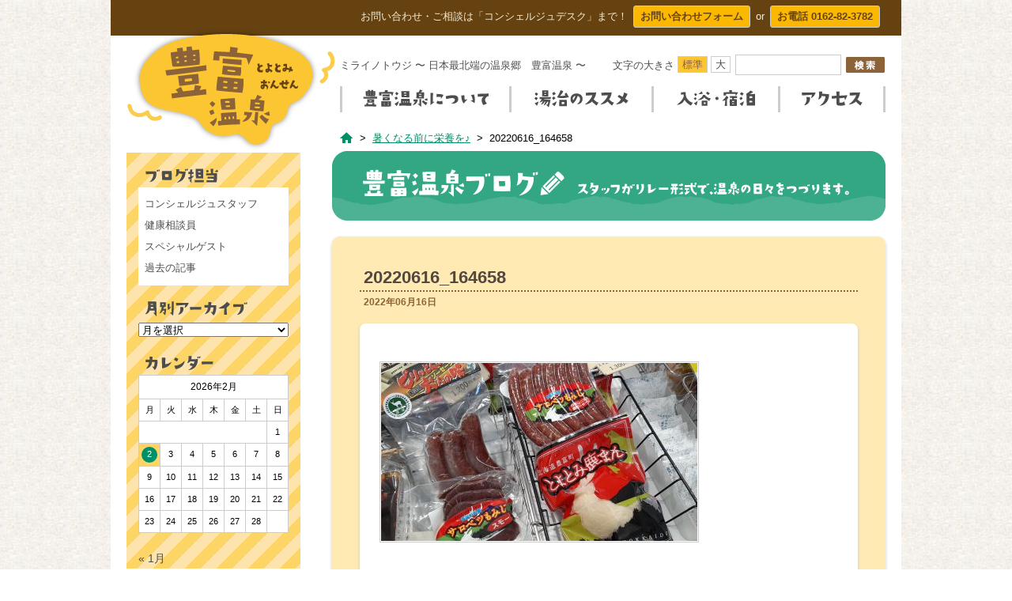

--- FILE ---
content_type: text/html; charset=UTF-8
request_url: https://toyotomi-onsen.com/34621/20220616_164658
body_size: 12843
content:
<!DOCTYPE html>
<!--[if IE 7]>
<html class="ie ie7" lang="ja">
<![endif]-->
<!--[if IE 8]>
<html class="ie ie8" lang="ja">
<![endif]-->
<!--[if !(IE 7) | !(IE 8)  ]><!-->
<html lang="ja">
<!--<![endif]-->
<head>
<meta charset="UTF-8">
<meta name="viewport" content="width=device-width">
<title>20220616_164658 | 豊富温泉 ミライノトウジ</title>
<meta property="og:type" content="website">
<meta property="og:site_name" content="豊富温泉 ミライノトウジ">
<meta name="description" content="">
<meta property="og:description" content="">
<meta property="og:title" content="20220616_164658 | 豊富温泉 ミライノトウジ">
<meta property="og:image" content="https://toyotomi-onsen.com/wp/wp-content/uploads/2022/06/20220616_164658.jpg">
<meta property="og:url" content="https://toyotomi-onsen.com/34621/20220616_164658">
<meta name="keywords" content="豊富温泉,ミライノトウジ,湯治,アトピー,乾癬,温泉街,効能,
  20220616_164658豊富温泉 ミライノトウジ,">
<link rel="stylesheet" href="https://toyotomi-onsen.com/wp/wp-content/themes/Mirainotoji/css/normalize.min.css">
<link rel="stylesheet" href="https://toyotomi-onsen.com/wp/wp-content/themes/Mirainotoji/css/gnav.min.css">
<link rel="stylesheet" href="https://toyotomi-onsen.com/wp/wp-content/themes/Mirainotoji/css/jquery.ticker-style.css">
<link rel="stylesheet" href="https://toyotomi-onsen.com/wp/wp-content/themes/Mirainotoji/css/jquery.fancybox.css?v=2.1.5">
<link rel="shortcut icon" href="https://toyotomi-onsen.com/wp/wp-content/themes/Mirainotoji/img/icon/favicon.ico">
<link rel="apple-touch-icon" href="https://toyotomi-onsen.com/wp/wp-content/themes/Mirainotoji/img/icon/icon.png">
<link rel="pingback" href="https://toyotomi-onsen.com/wp/xmlrpc.php">
<link rel="canonical" href="https://toyotomi-onsen.com/34621/20220616_164658">
<meta name='robots' content='max-image-preview:large' />
	<style>img:is([sizes="auto" i], [sizes^="auto," i]) { contain-intrinsic-size: 3000px 1500px }</style>
	<link rel='dns-prefetch' href='//ajax.googleapis.com' />
<link rel='dns-prefetch' href='//fonts.googleapis.com' />
<link rel="alternate" type="application/rss+xml" title="豊富温泉 ミライノトウジ &raquo; 20220616_164658 のコメントのフィード" href="https://toyotomi-onsen.com/34621/20220616_164658/feed" />
<script type="text/javascript">
/* <![CDATA[ */
window._wpemojiSettings = {"baseUrl":"https:\/\/s.w.org\/images\/core\/emoji\/16.0.1\/72x72\/","ext":".png","svgUrl":"https:\/\/s.w.org\/images\/core\/emoji\/16.0.1\/svg\/","svgExt":".svg","source":{"concatemoji":"https:\/\/toyotomi-onsen.com\/wp\/wp-includes\/js\/wp-emoji-release.min.js?ver=6.8.3"}};
/*! This file is auto-generated */
!function(s,n){var o,i,e;function c(e){try{var t={supportTests:e,timestamp:(new Date).valueOf()};sessionStorage.setItem(o,JSON.stringify(t))}catch(e){}}function p(e,t,n){e.clearRect(0,0,e.canvas.width,e.canvas.height),e.fillText(t,0,0);var t=new Uint32Array(e.getImageData(0,0,e.canvas.width,e.canvas.height).data),a=(e.clearRect(0,0,e.canvas.width,e.canvas.height),e.fillText(n,0,0),new Uint32Array(e.getImageData(0,0,e.canvas.width,e.canvas.height).data));return t.every(function(e,t){return e===a[t]})}function u(e,t){e.clearRect(0,0,e.canvas.width,e.canvas.height),e.fillText(t,0,0);for(var n=e.getImageData(16,16,1,1),a=0;a<n.data.length;a++)if(0!==n.data[a])return!1;return!0}function f(e,t,n,a){switch(t){case"flag":return n(e,"\ud83c\udff3\ufe0f\u200d\u26a7\ufe0f","\ud83c\udff3\ufe0f\u200b\u26a7\ufe0f")?!1:!n(e,"\ud83c\udde8\ud83c\uddf6","\ud83c\udde8\u200b\ud83c\uddf6")&&!n(e,"\ud83c\udff4\udb40\udc67\udb40\udc62\udb40\udc65\udb40\udc6e\udb40\udc67\udb40\udc7f","\ud83c\udff4\u200b\udb40\udc67\u200b\udb40\udc62\u200b\udb40\udc65\u200b\udb40\udc6e\u200b\udb40\udc67\u200b\udb40\udc7f");case"emoji":return!a(e,"\ud83e\udedf")}return!1}function g(e,t,n,a){var r="undefined"!=typeof WorkerGlobalScope&&self instanceof WorkerGlobalScope?new OffscreenCanvas(300,150):s.createElement("canvas"),o=r.getContext("2d",{willReadFrequently:!0}),i=(o.textBaseline="top",o.font="600 32px Arial",{});return e.forEach(function(e){i[e]=t(o,e,n,a)}),i}function t(e){var t=s.createElement("script");t.src=e,t.defer=!0,s.head.appendChild(t)}"undefined"!=typeof Promise&&(o="wpEmojiSettingsSupports",i=["flag","emoji"],n.supports={everything:!0,everythingExceptFlag:!0},e=new Promise(function(e){s.addEventListener("DOMContentLoaded",e,{once:!0})}),new Promise(function(t){var n=function(){try{var e=JSON.parse(sessionStorage.getItem(o));if("object"==typeof e&&"number"==typeof e.timestamp&&(new Date).valueOf()<e.timestamp+604800&&"object"==typeof e.supportTests)return e.supportTests}catch(e){}return null}();if(!n){if("undefined"!=typeof Worker&&"undefined"!=typeof OffscreenCanvas&&"undefined"!=typeof URL&&URL.createObjectURL&&"undefined"!=typeof Blob)try{var e="postMessage("+g.toString()+"("+[JSON.stringify(i),f.toString(),p.toString(),u.toString()].join(",")+"));",a=new Blob([e],{type:"text/javascript"}),r=new Worker(URL.createObjectURL(a),{name:"wpTestEmojiSupports"});return void(r.onmessage=function(e){c(n=e.data),r.terminate(),t(n)})}catch(e){}c(n=g(i,f,p,u))}t(n)}).then(function(e){for(var t in e)n.supports[t]=e[t],n.supports.everything=n.supports.everything&&n.supports[t],"flag"!==t&&(n.supports.everythingExceptFlag=n.supports.everythingExceptFlag&&n.supports[t]);n.supports.everythingExceptFlag=n.supports.everythingExceptFlag&&!n.supports.flag,n.DOMReady=!1,n.readyCallback=function(){n.DOMReady=!0}}).then(function(){return e}).then(function(){var e;n.supports.everything||(n.readyCallback(),(e=n.source||{}).concatemoji?t(e.concatemoji):e.wpemoji&&e.twemoji&&(t(e.twemoji),t(e.wpemoji)))}))}((window,document),window._wpemojiSettings);
/* ]]> */
</script>
<style id='wp-emoji-styles-inline-css' type='text/css'>

	img.wp-smiley, img.emoji {
		display: inline !important;
		border: none !important;
		box-shadow: none !important;
		height: 1em !important;
		width: 1em !important;
		margin: 0 0.07em !important;
		vertical-align: -0.1em !important;
		background: none !important;
		padding: 0 !important;
	}
</style>
<link rel='stylesheet' id='wp-block-library-css' href='https://toyotomi-onsen.com/wp/wp-includes/css/dist/block-library/style.min.css?ver=6.8.3' type='text/css' media='all' />
<style id='classic-theme-styles-inline-css' type='text/css'>
/*! This file is auto-generated */
.wp-block-button__link{color:#fff;background-color:#32373c;border-radius:9999px;box-shadow:none;text-decoration:none;padding:calc(.667em + 2px) calc(1.333em + 2px);font-size:1.125em}.wp-block-file__button{background:#32373c;color:#fff;text-decoration:none}
</style>
<style id='global-styles-inline-css' type='text/css'>
:root{--wp--preset--aspect-ratio--square: 1;--wp--preset--aspect-ratio--4-3: 4/3;--wp--preset--aspect-ratio--3-4: 3/4;--wp--preset--aspect-ratio--3-2: 3/2;--wp--preset--aspect-ratio--2-3: 2/3;--wp--preset--aspect-ratio--16-9: 16/9;--wp--preset--aspect-ratio--9-16: 9/16;--wp--preset--color--black: #000000;--wp--preset--color--cyan-bluish-gray: #abb8c3;--wp--preset--color--white: #ffffff;--wp--preset--color--pale-pink: #f78da7;--wp--preset--color--vivid-red: #cf2e2e;--wp--preset--color--luminous-vivid-orange: #ff6900;--wp--preset--color--luminous-vivid-amber: #fcb900;--wp--preset--color--light-green-cyan: #7bdcb5;--wp--preset--color--vivid-green-cyan: #00d084;--wp--preset--color--pale-cyan-blue: #8ed1fc;--wp--preset--color--vivid-cyan-blue: #0693e3;--wp--preset--color--vivid-purple: #9b51e0;--wp--preset--gradient--vivid-cyan-blue-to-vivid-purple: linear-gradient(135deg,rgba(6,147,227,1) 0%,rgb(155,81,224) 100%);--wp--preset--gradient--light-green-cyan-to-vivid-green-cyan: linear-gradient(135deg,rgb(122,220,180) 0%,rgb(0,208,130) 100%);--wp--preset--gradient--luminous-vivid-amber-to-luminous-vivid-orange: linear-gradient(135deg,rgba(252,185,0,1) 0%,rgba(255,105,0,1) 100%);--wp--preset--gradient--luminous-vivid-orange-to-vivid-red: linear-gradient(135deg,rgba(255,105,0,1) 0%,rgb(207,46,46) 100%);--wp--preset--gradient--very-light-gray-to-cyan-bluish-gray: linear-gradient(135deg,rgb(238,238,238) 0%,rgb(169,184,195) 100%);--wp--preset--gradient--cool-to-warm-spectrum: linear-gradient(135deg,rgb(74,234,220) 0%,rgb(151,120,209) 20%,rgb(207,42,186) 40%,rgb(238,44,130) 60%,rgb(251,105,98) 80%,rgb(254,248,76) 100%);--wp--preset--gradient--blush-light-purple: linear-gradient(135deg,rgb(255,206,236) 0%,rgb(152,150,240) 100%);--wp--preset--gradient--blush-bordeaux: linear-gradient(135deg,rgb(254,205,165) 0%,rgb(254,45,45) 50%,rgb(107,0,62) 100%);--wp--preset--gradient--luminous-dusk: linear-gradient(135deg,rgb(255,203,112) 0%,rgb(199,81,192) 50%,rgb(65,88,208) 100%);--wp--preset--gradient--pale-ocean: linear-gradient(135deg,rgb(255,245,203) 0%,rgb(182,227,212) 50%,rgb(51,167,181) 100%);--wp--preset--gradient--electric-grass: linear-gradient(135deg,rgb(202,248,128) 0%,rgb(113,206,126) 100%);--wp--preset--gradient--midnight: linear-gradient(135deg,rgb(2,3,129) 0%,rgb(40,116,252) 100%);--wp--preset--font-size--small: 13px;--wp--preset--font-size--medium: 20px;--wp--preset--font-size--large: 36px;--wp--preset--font-size--x-large: 42px;--wp--preset--spacing--20: 0.44rem;--wp--preset--spacing--30: 0.67rem;--wp--preset--spacing--40: 1rem;--wp--preset--spacing--50: 1.5rem;--wp--preset--spacing--60: 2.25rem;--wp--preset--spacing--70: 3.38rem;--wp--preset--spacing--80: 5.06rem;--wp--preset--shadow--natural: 6px 6px 9px rgba(0, 0, 0, 0.2);--wp--preset--shadow--deep: 12px 12px 50px rgba(0, 0, 0, 0.4);--wp--preset--shadow--sharp: 6px 6px 0px rgba(0, 0, 0, 0.2);--wp--preset--shadow--outlined: 6px 6px 0px -3px rgba(255, 255, 255, 1), 6px 6px rgba(0, 0, 0, 1);--wp--preset--shadow--crisp: 6px 6px 0px rgba(0, 0, 0, 1);}:where(.is-layout-flex){gap: 0.5em;}:where(.is-layout-grid){gap: 0.5em;}body .is-layout-flex{display: flex;}.is-layout-flex{flex-wrap: wrap;align-items: center;}.is-layout-flex > :is(*, div){margin: 0;}body .is-layout-grid{display: grid;}.is-layout-grid > :is(*, div){margin: 0;}:where(.wp-block-columns.is-layout-flex){gap: 2em;}:where(.wp-block-columns.is-layout-grid){gap: 2em;}:where(.wp-block-post-template.is-layout-flex){gap: 1.25em;}:where(.wp-block-post-template.is-layout-grid){gap: 1.25em;}.has-black-color{color: var(--wp--preset--color--black) !important;}.has-cyan-bluish-gray-color{color: var(--wp--preset--color--cyan-bluish-gray) !important;}.has-white-color{color: var(--wp--preset--color--white) !important;}.has-pale-pink-color{color: var(--wp--preset--color--pale-pink) !important;}.has-vivid-red-color{color: var(--wp--preset--color--vivid-red) !important;}.has-luminous-vivid-orange-color{color: var(--wp--preset--color--luminous-vivid-orange) !important;}.has-luminous-vivid-amber-color{color: var(--wp--preset--color--luminous-vivid-amber) !important;}.has-light-green-cyan-color{color: var(--wp--preset--color--light-green-cyan) !important;}.has-vivid-green-cyan-color{color: var(--wp--preset--color--vivid-green-cyan) !important;}.has-pale-cyan-blue-color{color: var(--wp--preset--color--pale-cyan-blue) !important;}.has-vivid-cyan-blue-color{color: var(--wp--preset--color--vivid-cyan-blue) !important;}.has-vivid-purple-color{color: var(--wp--preset--color--vivid-purple) !important;}.has-black-background-color{background-color: var(--wp--preset--color--black) !important;}.has-cyan-bluish-gray-background-color{background-color: var(--wp--preset--color--cyan-bluish-gray) !important;}.has-white-background-color{background-color: var(--wp--preset--color--white) !important;}.has-pale-pink-background-color{background-color: var(--wp--preset--color--pale-pink) !important;}.has-vivid-red-background-color{background-color: var(--wp--preset--color--vivid-red) !important;}.has-luminous-vivid-orange-background-color{background-color: var(--wp--preset--color--luminous-vivid-orange) !important;}.has-luminous-vivid-amber-background-color{background-color: var(--wp--preset--color--luminous-vivid-amber) !important;}.has-light-green-cyan-background-color{background-color: var(--wp--preset--color--light-green-cyan) !important;}.has-vivid-green-cyan-background-color{background-color: var(--wp--preset--color--vivid-green-cyan) !important;}.has-pale-cyan-blue-background-color{background-color: var(--wp--preset--color--pale-cyan-blue) !important;}.has-vivid-cyan-blue-background-color{background-color: var(--wp--preset--color--vivid-cyan-blue) !important;}.has-vivid-purple-background-color{background-color: var(--wp--preset--color--vivid-purple) !important;}.has-black-border-color{border-color: var(--wp--preset--color--black) !important;}.has-cyan-bluish-gray-border-color{border-color: var(--wp--preset--color--cyan-bluish-gray) !important;}.has-white-border-color{border-color: var(--wp--preset--color--white) !important;}.has-pale-pink-border-color{border-color: var(--wp--preset--color--pale-pink) !important;}.has-vivid-red-border-color{border-color: var(--wp--preset--color--vivid-red) !important;}.has-luminous-vivid-orange-border-color{border-color: var(--wp--preset--color--luminous-vivid-orange) !important;}.has-luminous-vivid-amber-border-color{border-color: var(--wp--preset--color--luminous-vivid-amber) !important;}.has-light-green-cyan-border-color{border-color: var(--wp--preset--color--light-green-cyan) !important;}.has-vivid-green-cyan-border-color{border-color: var(--wp--preset--color--vivid-green-cyan) !important;}.has-pale-cyan-blue-border-color{border-color: var(--wp--preset--color--pale-cyan-blue) !important;}.has-vivid-cyan-blue-border-color{border-color: var(--wp--preset--color--vivid-cyan-blue) !important;}.has-vivid-purple-border-color{border-color: var(--wp--preset--color--vivid-purple) !important;}.has-vivid-cyan-blue-to-vivid-purple-gradient-background{background: var(--wp--preset--gradient--vivid-cyan-blue-to-vivid-purple) !important;}.has-light-green-cyan-to-vivid-green-cyan-gradient-background{background: var(--wp--preset--gradient--light-green-cyan-to-vivid-green-cyan) !important;}.has-luminous-vivid-amber-to-luminous-vivid-orange-gradient-background{background: var(--wp--preset--gradient--luminous-vivid-amber-to-luminous-vivid-orange) !important;}.has-luminous-vivid-orange-to-vivid-red-gradient-background{background: var(--wp--preset--gradient--luminous-vivid-orange-to-vivid-red) !important;}.has-very-light-gray-to-cyan-bluish-gray-gradient-background{background: var(--wp--preset--gradient--very-light-gray-to-cyan-bluish-gray) !important;}.has-cool-to-warm-spectrum-gradient-background{background: var(--wp--preset--gradient--cool-to-warm-spectrum) !important;}.has-blush-light-purple-gradient-background{background: var(--wp--preset--gradient--blush-light-purple) !important;}.has-blush-bordeaux-gradient-background{background: var(--wp--preset--gradient--blush-bordeaux) !important;}.has-luminous-dusk-gradient-background{background: var(--wp--preset--gradient--luminous-dusk) !important;}.has-pale-ocean-gradient-background{background: var(--wp--preset--gradient--pale-ocean) !important;}.has-electric-grass-gradient-background{background: var(--wp--preset--gradient--electric-grass) !important;}.has-midnight-gradient-background{background: var(--wp--preset--gradient--midnight) !important;}.has-small-font-size{font-size: var(--wp--preset--font-size--small) !important;}.has-medium-font-size{font-size: var(--wp--preset--font-size--medium) !important;}.has-large-font-size{font-size: var(--wp--preset--font-size--large) !important;}.has-x-large-font-size{font-size: var(--wp--preset--font-size--x-large) !important;}
:where(.wp-block-post-template.is-layout-flex){gap: 1.25em;}:where(.wp-block-post-template.is-layout-grid){gap: 1.25em;}
:where(.wp-block-columns.is-layout-flex){gap: 2em;}:where(.wp-block-columns.is-layout-grid){gap: 2em;}
:root :where(.wp-block-pullquote){font-size: 1.5em;line-height: 1.6;}
</style>
<link rel='stylesheet' id='contact-form-7-css' href='https://toyotomi-onsen.com/wp/wp-content/plugins/contact-form-7/includes/css/styles.css?ver=5.1.9' type='text/css' media='all' />
<link rel='stylesheet' id='ppress-frontend-css' href='https://toyotomi-onsen.com/wp/wp-content/plugins/wp-user-avatar/assets/css/frontend.min.css?ver=4.15.3' type='text/css' media='all' />
<link rel='stylesheet' id='ppress-flatpickr-css' href='https://toyotomi-onsen.com/wp/wp-content/plugins/wp-user-avatar/assets/flatpickr/flatpickr.min.css?ver=4.15.3' type='text/css' media='all' />
<link rel='stylesheet' id='ppress-select2-css' href='https://toyotomi-onsen.com/wp/wp-content/plugins/wp-user-avatar/assets/select2/select2.min.css?ver=6.8.3' type='text/css' media='all' />
<link rel='stylesheet' id='Mirainotoji-fonts-css' href='https://fonts.googleapis.com/css?family=Open+Sans:400italic,700italic,400,700&#038;subset=latin,latin-ext' type='text/css' media='all' />
<link rel='stylesheet' id='Mirainotoji-style-css' href='https://toyotomi-onsen.com/wp/wp-content/themes/Mirainotoji/style.css?1685695555&#038;ver=6.8.3' type='text/css' media='all' />
<!--[if lt IE 9]>
<link rel='stylesheet' id='Mirainotoji-ie-css' href='https://toyotomi-onsen.com/wp/wp-content/themes/Mirainotoji/css/ie.css?ver=20121010' type='text/css' media='all' />
<![endif]-->
<script type="text/javascript" src="//ajax.googleapis.com/ajax/libs/jquery/1.8.2/jquery.min.js?ver=1.8.2" id="jquery-js"></script>
<script type="text/javascript" src="https://toyotomi-onsen.com/wp/wp-content/plugins/wp-user-avatar/assets/flatpickr/flatpickr.min.js?ver=4.15.3" id="ppress-flatpickr-js"></script>
<script type="text/javascript" src="https://toyotomi-onsen.com/wp/wp-content/plugins/wp-user-avatar/assets/select2/select2.min.js?ver=4.15.3" id="ppress-select2-js"></script>
<script type="text/javascript" src="https://toyotomi-onsen.com/wp/wp-content/themes/Mirainotoji/js/jquery.rwdImageMaps.min.js?ver=2018-02-16" id="jqueryjwd-js"></script>
<link rel="https://api.w.org/" href="https://toyotomi-onsen.com/wp-json/" /><link rel="alternate" title="JSON" type="application/json" href="https://toyotomi-onsen.com/wp-json/wp/v2/media/34651" /><link rel="EditURI" type="application/rsd+xml" title="RSD" href="https://toyotomi-onsen.com/wp/xmlrpc.php?rsd" />
<link rel='shortlink' href='https://toyotomi-onsen.com/?p=34651' />
<link rel="alternate" title="oEmbed (JSON)" type="application/json+oembed" href="https://toyotomi-onsen.com/wp-json/oembed/1.0/embed?url=https%3A%2F%2Ftoyotomi-onsen.com%2F34621%2F20220616_164658" />
<link rel="alternate" title="oEmbed (XML)" type="text/xml+oembed" href="https://toyotomi-onsen.com/wp-json/oembed/1.0/embed?url=https%3A%2F%2Ftoyotomi-onsen.com%2F34621%2F20220616_164658&#038;format=xml" />
<!--[if lt IE 9]>
<script src="https://toyotomi-onsen.com/wp/wp-content/themes/Mirainotoji/js/html5shiv.min.js"></script>
<script src="https://toyotomi-onsen.com/wp/wp-content/themes/Mirainotoji/js/css3-mediaqueries.js"></script>
<![endif]-->
</head>

<body class="attachment wp-singular attachment-template-default single single-attachment postid-34651 attachmentid-34651 attachment-jpeg wp-theme-Mirainotoji">
<script>
  (function(i,s,o,g,r,a,m){i['GoogleAnalyticsObject']=r;i[r]=i[r]||function(){
  (i[r].q=i[r].q||[]).push(arguments)},i[r].l=1*new Date();a=s.createElement(o),
  m=s.getElementsByTagName(o)[0];a.async=1;a.src=g;m.parentNode.insertBefore(a,m)
  })(window,document,'script','//www.google-analytics.com/analytics.js','ga');

  ga('create', 'UA-53575562-1', 'auto');
  ga('require', 'linkid', 'linkid.js');
  ga('require', 'displayfeatures');
  ga('send', 'pageview');

</script><div id="fb-root"></div>
<script>(function(d, s, id) {
  var js, fjs = d.getElementsByTagName(s)[0];
  if (d.getElementById(id)) return;
  js = d.createElement(s); js.id = id;
  js.async = true;
  js.src = "//connect.facebook.net/ja_JP/sdk.js#xfbml=1&appId=322322331264938&version=v2.0";
  fjs.parentNode.insertBefore(js, fjs);
}(document, 'script', 'facebook-jssdk'));</script>
<svg class="defs">
  <symbol id="sv-camera" viewBox="0 0 28 28" >
    <g>
      <g>
        <path d="M21,20c0,1.657-1.343,3-3,3H3c-1.657,0-3-1.343-3-3V9c0-1.657,1.343-3,3-3h15c1.657,0,3,1.343,3,3
            V20z"/>
      </g>
      <g>
        <path d="M28,20.22c0,1.59-1.01,2.07-2.244,1.068l-5.723-4.65c-1.234-1.003-1.234-2.643,0-3.646l5.723-4.65
            C26.99,7.339,28,7.819,28,9.409V20.22z"/>
      </g>
    </g>
  </symbol>
</svg>
<div id="wrapper">

  <div id="header_wrap" class="wrap">
    <header id="header">
		<div id="info-bar">
				<p>お問い合わせ・ご相談は「コンシェルジュデスク」まで！</p><a href="/contact" title="お問い合わせページ" class="info-button">お問い合わせフォーム</a><p>or</p><a href="tel:0162-82-3782" class="info-button">お電話 0162-82-3782</a>
		</div>
        <div id="header_inner_left">
        <div id="header_logo">
        <a href="/">
        <img src="https://toyotomi-onsen.com/wp/wp-content/themes/Mirainotoji/img/logo_header.png" width="266" height="135" alt="豊富温泉　とよとみおんせん" id="logo_pc_on">
        <img src="https://toyotomi-onsen.com/wp/wp-content/themes/Mirainotoji/img/logo_header_mb.png" width="250" height="70" alt="ミライノトウジ　北海道最北端の温泉郷　豊富温泉" id="logo_mobile_on">
        </a>
        </div>
      </div>
      <div id="header_inner_right">
		        <p>ミライノトウジ 〜 日本最北端の温泉郷　豊富温泉 〜</p>
                <div id="hnav">
          <div id="search">
          <form name="searchform" method="get" action="/" id="searchForm">
          <input type="text" name="s" value="" id="keywords">
          <input type="submit" name="searchBtn1" id="searchBtn">
          </form>
          </div>
          <div id="textresizer_wrap">
          <p>文字の大きさ</p>
          <ul class="textresizer">
          <li><a href="#">標準</a></li>
          <li><a href="#">大</a></li>
          </ul>
          </div>
        </div>
      </div>
      <div id="gnav_wrap" class="clr">
        <nav id="gnav" class="clr">
        <a href="#" id="pull">　</a>
        <ul>
        <li><a href="https://toyotomi-onsen.com/history">豊富温泉について</a>
		<ul class="sub-menu">
			<li><a href="https://toyotomi-onsen.com/history">豊富温泉の歴史</a></li><li><a href="https://toyotomi-onsen.com/quality">泉質・効能</a></li><li><a href="https://toyotomi-onsen.com/comment">医師の推薦コメント</a></li><li><a href="https://toyotomi-onsen.com/ebekoro">エベコロポックルズ</a></li>		</ul>
		</li>
<li><a href="https://toyotomi-onsen.com/recommend">湯治のススメ</a>
		<ul class="sub-menu">
			<li><a href="https://toyotomi-onsen.com/recommend">湯治のススメ</a></li><li><a href="https://toyotomi-onsen.com/flow">湯治のながれ</a></li><li><a href="https://toyotomi-onsen.com/method">湯治入浴のしかた</a></li><li><a href="https://toyotomi-onsen.com/voice">湯治体験談</a></li><li><a href="https://toyotomi-onsen.com/faq">湯治に関するＱ＆Ａ</a></li><li><a href="https://toyotomi-onsen.com/consult">湯治のご相談</a></li>		</ul>
		</li>
<li><a href="https://toyotomi-onsen.com/hotspring">入浴・宿泊</a>
		<ul class="sub-menu">
			<li><a href="https://toyotomi-onsen.com/hotspring">入浴施設</a></li><li><a href="https://toyotomi-onsen.com/hotel">宿泊施設</a></li><li><a href="https://toyotomi-onsen.com/restaurant">飲食店・カフェ</a></li><li><a href="https://toyotomi-onsen.com/facilities">交流施設</a></li>		</ul>
		</li>
<li><a href="https://toyotomi-onsen.com/access">アクセス</a>
		<ul class="sub-menu">
			<li><a href="https://toyotomi-onsen.com/access">豊富へのアクセス</a></li><li><a href="https://toyotomi-onsen.com/rental">レンタカー</a></li><li><a href="https://toyotomi-onsen.com/map">周辺地図</a></li>		</ul>
		</li>
        </ul>
        </nav>
      </div>
    </header>
  </div>

<div id="main" class="wrap">

<div id="content">

<div id="breadcrumbNav">
	<div id="breadcrumb"><ul><li><a href="https://toyotomi-onsen.com">ホーム</a></li><li><a href="https://toyotomi-onsen.com/34621">暑くなる前に栄養を♪</a></li><li>20220616_164658</li></ul></div></div>
<div id="single-blog" class="row">
<div id="blog_title"><img src="https://toyotomi-onsen.com/wp/wp-content/themes/Mirainotoji/img/ttl_blog.png" width="700" height="88" alt="豊富温泉ブログ　スタッフがリレー形式で、温泉の日々をつづります。"></div>


<article id="blog_post">
  <div id="blog_post_inner">
    <h1>20220616_164658</h1>
    <div id="blog_post_metaBox">
      <time datetime="2022-06-16">2022年06月16日</time>
      <p class="label_other"></p>
    </div>
    <div id="blog_post_conts">
	  <p class="attachment"><a href='https://toyotomi-onsen.com/wp/wp-content/uploads/2022/06/20220616_164658.jpg'><img fetchpriority="high" decoding="async" width="400" height="225" src="[data-uri]" data-src="https://toyotomi-onsen.com/wp/wp-content/uploads/2022/06/20220616_164658-400x225.jpg" class="attachment-medium size-medium" alt="" srcset="https://toyotomi-onsen.com/wp/wp-content/uploads/2022/06/20220616_164658-400x225.jpg 400w, https://toyotomi-onsen.com/wp/wp-content/uploads/2022/06/20220616_164658-800x450.jpg 800w, https://toyotomi-onsen.com/wp/wp-content/uploads/2022/06/20220616_164658-768x432.jpg 768w, https://toyotomi-onsen.com/wp/wp-content/uploads/2022/06/20220616_164658-1536x864.jpg 1536w, https://toyotomi-onsen.com/wp/wp-content/uploads/2022/06/20220616_164658.jpg 1600w" sizes="(max-width: 400px) 100vw, 400px" /><noscript><img fetchpriority="high" decoding="async" width="400" height="225" src="https://toyotomi-onsen.com/wp/wp-content/uploads/2022/06/20220616_164658-400x225.jpg" class="attachment-medium size-medium" alt="" srcset="https://toyotomi-onsen.com/wp/wp-content/uploads/2022/06/20220616_164658-400x225.jpg 400w, https://toyotomi-onsen.com/wp/wp-content/uploads/2022/06/20220616_164658-800x450.jpg 800w, https://toyotomi-onsen.com/wp/wp-content/uploads/2022/06/20220616_164658-768x432.jpg 768w, https://toyotomi-onsen.com/wp/wp-content/uploads/2022/06/20220616_164658-1536x864.jpg 1536w, https://toyotomi-onsen.com/wp/wp-content/uploads/2022/06/20220616_164658.jpg 1600w" sizes="(max-width: 400px) 100vw, 400px" /></noscript></a></p>
      
      <div id="tags_wrapper">
            </div>
      
      <div id="author_info">
        <div id="author_info_left">
          <img src="https://toyotomi-onsen.com/wp/wp-content/themes/Mirainotoji/img/txt_author.png" width="15" height="62" alt="書いた人">
          <div id="blog_author" class="author_prof other">
            <img data-del="avatar" src='https://toyotomi-onsen.com/wp/wp-content/uploads/2020/10/pokke-150x150.jpg' class='avatar pp-user-avatar avatar-96 photo ' height='96' width='96'/>	          湯の杜ぽっけスタッフ          </div> 
        </div>
        <div id="author_info_right">
        <p>湯の杜ぽっけの活動を中心に日々の記録をぽっけスタッフで綴っていきます！</p>
        </div>
      </div>
      
      <div id="social_wrapper" class="clr">    
      <div class="social_box">
        <a href="https://twitter.com/share" class="twitter-share-button" data-via="viva_toyocon" data-url="https://toyotomi-onsen.com/34621/20220616_164658" data-text="20220616_164658" data-lang="ja" data-hashtags="豊富温泉">ツイート</a>
		<script>!function(d,s,id){var js,fjs=d.getElementsByTagName(s)[0],p=/^http:/.test(d.location)?'http':'https';if(!d.getElementById(id)){js=d.createElement(s);js.id=id;js.src=p+'://platform.twitter.com/widgets.js';fjs.parentNode.insertBefore(js,fjs);}}(document, 'script', 'twitter-wjs');</script>
      </div>      
      <div class="social_box">
        <div class="fb-like" data-href="https://toyotomi-onsen.com/34621/20220616_164658" data-width="100" data-layout="button_count" data-action="like" data-show-faces="false" data-share="false"></div>
      </div>
      <div class="social_box">
        <div class="g-plusone" data-size="medium" data-annotation="none"></div>
      </div>
      <div class="social_box">
      <script type="text/javascript" src="//media.line.me/js/line-button.js?v=20140411" ></script>
      <script type="text/javascript">
      new media_line_me.LineButton({"pc":false,"lang":"ja","type":"b"});
      </script>
      </div>
      
      </div>
      
    </div>
  </div>
</article>

	<div id="pageNavi" class="clr">
  <div class="nav_previous">&lt;&nbsp;<a href="https://toyotomi-onsen.com/34621" rel="prev">以前の投稿記事へ</a></div>
  <div class="nav_next"></div>
</div>
	
</div>

</div><!-- /#content -->

<div id="snav_blog">
<nav class="snav_blog_inner">
<h3>ブログ担当</h3>
<ul>
  <li><a href="/blog/concierge">コンシェルジュスタッフ</a></li>
    <li><a href="/blog/sodanin">健康相談員</a></li>
  <li><a href="/blog/other">スペシャルゲスト</a></li>
        <li><a href="/blog/past">過去の記事</a></li>
  </ul>
</nav><nav class="snav_blog_inner">
<h3 id="snav_ttl_archive">月別アーカイブ</h3>
<select name="archive-dropdown" onChange='document.location.href=this.options[this.selectedIndex].value;'> 
<option value="">月を選択</option> 
	<option value='https://toyotomi-onsen.com/date/2026/02'> 2026年2月 &nbsp;(1)</option>
	<option value='https://toyotomi-onsen.com/date/2026/01'> 2026年1月 &nbsp;(6)</option>
	<option value='https://toyotomi-onsen.com/date/2025/12'> 2025年12月 &nbsp;(7)</option>
	<option value='https://toyotomi-onsen.com/date/2025/11'> 2025年11月 &nbsp;(6)</option>
	<option value='https://toyotomi-onsen.com/date/2025/10'> 2025年10月 &nbsp;(7)</option>
	<option value='https://toyotomi-onsen.com/date/2025/09'> 2025年9月 &nbsp;(7)</option>
	<option value='https://toyotomi-onsen.com/date/2025/08'> 2025年8月 &nbsp;(6)</option>
	<option value='https://toyotomi-onsen.com/date/2025/07'> 2025年7月 &nbsp;(6)</option>
	<option value='https://toyotomi-onsen.com/date/2025/06'> 2025年6月 &nbsp;(8)</option>
	<option value='https://toyotomi-onsen.com/date/2025/05'> 2025年5月 &nbsp;(6)</option>
	<option value='https://toyotomi-onsen.com/date/2025/04'> 2025年4月 &nbsp;(6)</option>
	<option value='https://toyotomi-onsen.com/date/2025/03'> 2025年3月 &nbsp;(7)</option>
	<option value='https://toyotomi-onsen.com/date/2025/02'> 2025年2月 &nbsp;(6)</option>
	<option value='https://toyotomi-onsen.com/date/2025/01'> 2025年1月 &nbsp;(6)</option>
	<option value='https://toyotomi-onsen.com/date/2024/12'> 2024年12月 &nbsp;(6)</option>
	<option value='https://toyotomi-onsen.com/date/2024/11'> 2024年11月 &nbsp;(7)</option>
	<option value='https://toyotomi-onsen.com/date/2024/10'> 2024年10月 &nbsp;(5)</option>
	<option value='https://toyotomi-onsen.com/date/2024/09'> 2024年9月 &nbsp;(6)</option>
	<option value='https://toyotomi-onsen.com/date/2024/08'> 2024年8月 &nbsp;(5)</option>
	<option value='https://toyotomi-onsen.com/date/2024/07'> 2024年7月 &nbsp;(6)</option>
	<option value='https://toyotomi-onsen.com/date/2024/06'> 2024年6月 &nbsp;(6)</option>
	<option value='https://toyotomi-onsen.com/date/2024/05'> 2024年5月 &nbsp;(5)</option>
	<option value='https://toyotomi-onsen.com/date/2024/04'> 2024年4月 &nbsp;(6)</option>
	<option value='https://toyotomi-onsen.com/date/2024/03'> 2024年3月 &nbsp;(6)</option>
	<option value='https://toyotomi-onsen.com/date/2024/02'> 2024年2月 &nbsp;(6)</option>
	<option value='https://toyotomi-onsen.com/date/2024/01'> 2024年1月 &nbsp;(8)</option>
	<option value='https://toyotomi-onsen.com/date/2023/12'> 2023年12月 &nbsp;(13)</option>
	<option value='https://toyotomi-onsen.com/date/2023/11'> 2023年11月 &nbsp;(9)</option>
	<option value='https://toyotomi-onsen.com/date/2023/10'> 2023年10月 &nbsp;(11)</option>
	<option value='https://toyotomi-onsen.com/date/2023/09'> 2023年9月 &nbsp;(14)</option>
	<option value='https://toyotomi-onsen.com/date/2023/08'> 2023年8月 &nbsp;(9)</option>
	<option value='https://toyotomi-onsen.com/date/2023/07'> 2023年7月 &nbsp;(12)</option>
	<option value='https://toyotomi-onsen.com/date/2023/06'> 2023年6月 &nbsp;(10)</option>
	<option value='https://toyotomi-onsen.com/date/2023/05'> 2023年5月 &nbsp;(18)</option>
	<option value='https://toyotomi-onsen.com/date/2023/04'> 2023年4月 &nbsp;(15)</option>
	<option value='https://toyotomi-onsen.com/date/2023/03'> 2023年3月 &nbsp;(14)</option>
	<option value='https://toyotomi-onsen.com/date/2023/02'> 2023年2月 &nbsp;(16)</option>
	<option value='https://toyotomi-onsen.com/date/2023/01'> 2023年1月 &nbsp;(16)</option>
	<option value='https://toyotomi-onsen.com/date/2022/12'> 2022年12月 &nbsp;(10)</option>
	<option value='https://toyotomi-onsen.com/date/2022/11'> 2022年11月 &nbsp;(8)</option>
	<option value='https://toyotomi-onsen.com/date/2022/10'> 2022年10月 &nbsp;(18)</option>
	<option value='https://toyotomi-onsen.com/date/2022/09'> 2022年9月 &nbsp;(13)</option>
	<option value='https://toyotomi-onsen.com/date/2022/08'> 2022年8月 &nbsp;(7)</option>
	<option value='https://toyotomi-onsen.com/date/2022/07'> 2022年7月 &nbsp;(11)</option>
	<option value='https://toyotomi-onsen.com/date/2022/06'> 2022年6月 &nbsp;(15)</option>
	<option value='https://toyotomi-onsen.com/date/2022/05'> 2022年5月 &nbsp;(15)</option>
	<option value='https://toyotomi-onsen.com/date/2022/04'> 2022年4月 &nbsp;(12)</option>
	<option value='https://toyotomi-onsen.com/date/2022/03'> 2022年3月 &nbsp;(14)</option>
	<option value='https://toyotomi-onsen.com/date/2022/02'> 2022年2月 &nbsp;(13)</option>
	<option value='https://toyotomi-onsen.com/date/2022/01'> 2022年1月 &nbsp;(15)</option>
	<option value='https://toyotomi-onsen.com/date/2021/12'> 2021年12月 &nbsp;(20)</option>
	<option value='https://toyotomi-onsen.com/date/2021/11'> 2021年11月 &nbsp;(16)</option>
	<option value='https://toyotomi-onsen.com/date/2021/10'> 2021年10月 &nbsp;(17)</option>
	<option value='https://toyotomi-onsen.com/date/2021/09'> 2021年9月 &nbsp;(18)</option>
	<option value='https://toyotomi-onsen.com/date/2021/08'> 2021年8月 &nbsp;(16)</option>
	<option value='https://toyotomi-onsen.com/date/2021/07'> 2021年7月 &nbsp;(18)</option>
	<option value='https://toyotomi-onsen.com/date/2021/06'> 2021年6月 &nbsp;(22)</option>
	<option value='https://toyotomi-onsen.com/date/2021/05'> 2021年5月 &nbsp;(23)</option>
	<option value='https://toyotomi-onsen.com/date/2021/04'> 2021年4月 &nbsp;(20)</option>
	<option value='https://toyotomi-onsen.com/date/2021/03'> 2021年3月 &nbsp;(20)</option>
	<option value='https://toyotomi-onsen.com/date/2021/02'> 2021年2月 &nbsp;(16)</option>
	<option value='https://toyotomi-onsen.com/date/2021/01'> 2021年1月 &nbsp;(15)</option>
	<option value='https://toyotomi-onsen.com/date/2020/12'> 2020年12月 &nbsp;(23)</option>
	<option value='https://toyotomi-onsen.com/date/2020/11'> 2020年11月 &nbsp;(20)</option>
	<option value='https://toyotomi-onsen.com/date/2020/10'> 2020年10月 &nbsp;(17)</option>
	<option value='https://toyotomi-onsen.com/date/2020/09'> 2020年9月 &nbsp;(17)</option>
	<option value='https://toyotomi-onsen.com/date/2020/08'> 2020年8月 &nbsp;(18)</option>
	<option value='https://toyotomi-onsen.com/date/2020/07'> 2020年7月 &nbsp;(17)</option>
	<option value='https://toyotomi-onsen.com/date/2020/06'> 2020年6月 &nbsp;(16)</option>
	<option value='https://toyotomi-onsen.com/date/2020/05'> 2020年5月 &nbsp;(17)</option>
	<option value='https://toyotomi-onsen.com/date/2020/04'> 2020年4月 &nbsp;(20)</option>
	<option value='https://toyotomi-onsen.com/date/2020/03'> 2020年3月 &nbsp;(16)</option>
	<option value='https://toyotomi-onsen.com/date/2020/02'> 2020年2月 &nbsp;(14)</option>
	<option value='https://toyotomi-onsen.com/date/2020/01'> 2020年1月 &nbsp;(17)</option>
	<option value='https://toyotomi-onsen.com/date/2019/12'> 2019年12月 &nbsp;(20)</option>
	<option value='https://toyotomi-onsen.com/date/2019/11'> 2019年11月 &nbsp;(22)</option>
	<option value='https://toyotomi-onsen.com/date/2019/10'> 2019年10月 &nbsp;(18)</option>
	<option value='https://toyotomi-onsen.com/date/2019/09'> 2019年9月 &nbsp;(20)</option>
	<option value='https://toyotomi-onsen.com/date/2019/08'> 2019年8月 &nbsp;(18)</option>
	<option value='https://toyotomi-onsen.com/date/2019/07'> 2019年7月 &nbsp;(20)</option>
	<option value='https://toyotomi-onsen.com/date/2019/06'> 2019年6月 &nbsp;(19)</option>
	<option value='https://toyotomi-onsen.com/date/2019/05'> 2019年5月 &nbsp;(17)</option>
	<option value='https://toyotomi-onsen.com/date/2019/04'> 2019年4月 &nbsp;(11)</option>
	<option value='https://toyotomi-onsen.com/date/2019/03'> 2019年3月 &nbsp;(17)</option>
	<option value='https://toyotomi-onsen.com/date/2019/02'> 2019年2月 &nbsp;(12)</option>
	<option value='https://toyotomi-onsen.com/date/2019/01'> 2019年1月 &nbsp;(9)</option>
	<option value='https://toyotomi-onsen.com/date/2018/12'> 2018年12月 &nbsp;(13)</option>
	<option value='https://toyotomi-onsen.com/date/2018/11'> 2018年11月 &nbsp;(11)</option>
	<option value='https://toyotomi-onsen.com/date/2018/10'> 2018年10月 &nbsp;(12)</option>
	<option value='https://toyotomi-onsen.com/date/2018/09'> 2018年9月 &nbsp;(13)</option>
	<option value='https://toyotomi-onsen.com/date/2018/08'> 2018年8月 &nbsp;(15)</option>
	<option value='https://toyotomi-onsen.com/date/2018/07'> 2018年7月 &nbsp;(11)</option>
	<option value='https://toyotomi-onsen.com/date/2018/06'> 2018年6月 &nbsp;(8)</option>
	<option value='https://toyotomi-onsen.com/date/2018/05'> 2018年5月 &nbsp;(13)</option>
	<option value='https://toyotomi-onsen.com/date/2018/04'> 2018年4月 &nbsp;(11)</option>
	<option value='https://toyotomi-onsen.com/date/2018/03'> 2018年3月 &nbsp;(16)</option>
	<option value='https://toyotomi-onsen.com/date/2018/02'> 2018年2月 &nbsp;(13)</option>
	<option value='https://toyotomi-onsen.com/date/2018/01'> 2018年1月 &nbsp;(13)</option>
	<option value='https://toyotomi-onsen.com/date/2017/12'> 2017年12月 &nbsp;(16)</option>
	<option value='https://toyotomi-onsen.com/date/2017/11'> 2017年11月 &nbsp;(17)</option>
	<option value='https://toyotomi-onsen.com/date/2017/10'> 2017年10月 &nbsp;(13)</option>
	<option value='https://toyotomi-onsen.com/date/2017/09'> 2017年9月 &nbsp;(18)</option>
	<option value='https://toyotomi-onsen.com/date/2017/08'> 2017年8月 &nbsp;(22)</option>
	<option value='https://toyotomi-onsen.com/date/2017/07'> 2017年7月 &nbsp;(21)</option>
	<option value='https://toyotomi-onsen.com/date/2017/06'> 2017年6月 &nbsp;(18)</option>
	<option value='https://toyotomi-onsen.com/date/2017/05'> 2017年5月 &nbsp;(21)</option>
	<option value='https://toyotomi-onsen.com/date/2017/04'> 2017年4月 &nbsp;(17)</option>
	<option value='https://toyotomi-onsen.com/date/2017/03'> 2017年3月 &nbsp;(22)</option>
	<option value='https://toyotomi-onsen.com/date/2017/02'> 2017年2月 &nbsp;(19)</option>
	<option value='https://toyotomi-onsen.com/date/2017/01'> 2017年1月 &nbsp;(20)</option>
	<option value='https://toyotomi-onsen.com/date/2016/12'> 2016年12月 &nbsp;(23)</option>
	<option value='https://toyotomi-onsen.com/date/2016/11'> 2016年11月 &nbsp;(21)</option>
	<option value='https://toyotomi-onsen.com/date/2016/10'> 2016年10月 &nbsp;(25)</option>
	<option value='https://toyotomi-onsen.com/date/2016/09'> 2016年9月 &nbsp;(23)</option>
	<option value='https://toyotomi-onsen.com/date/2016/08'> 2016年8月 &nbsp;(23)</option>
	<option value='https://toyotomi-onsen.com/date/2016/07'> 2016年7月 &nbsp;(20)</option>
	<option value='https://toyotomi-onsen.com/date/2016/06'> 2016年6月 &nbsp;(20)</option>
	<option value='https://toyotomi-onsen.com/date/2016/05'> 2016年5月 &nbsp;(23)</option>
	<option value='https://toyotomi-onsen.com/date/2016/04'> 2016年4月 &nbsp;(17)</option>
	<option value='https://toyotomi-onsen.com/date/2016/03'> 2016年3月 &nbsp;(17)</option>
	<option value='https://toyotomi-onsen.com/date/2016/02'> 2016年2月 &nbsp;(24)</option>
	<option value='https://toyotomi-onsen.com/date/2016/01'> 2016年1月 &nbsp;(17)</option>
	<option value='https://toyotomi-onsen.com/date/2015/12'> 2015年12月 &nbsp;(20)</option>
	<option value='https://toyotomi-onsen.com/date/2015/11'> 2015年11月 &nbsp;(18)</option>
	<option value='https://toyotomi-onsen.com/date/2015/10'> 2015年10月 &nbsp;(18)</option>
	<option value='https://toyotomi-onsen.com/date/2015/09'> 2015年9月 &nbsp;(15)</option>
	<option value='https://toyotomi-onsen.com/date/2015/08'> 2015年8月 &nbsp;(16)</option>
	<option value='https://toyotomi-onsen.com/date/2015/07'> 2015年7月 &nbsp;(23)</option>
	<option value='https://toyotomi-onsen.com/date/2015/06'> 2015年6月 &nbsp;(26)</option>
	<option value='https://toyotomi-onsen.com/date/2015/05'> 2015年5月 &nbsp;(32)</option>
	<option value='https://toyotomi-onsen.com/date/2015/04'> 2015年4月 &nbsp;(31)</option>
	<option value='https://toyotomi-onsen.com/date/2015/03'> 2015年3月 &nbsp;(20)</option>
	<option value='https://toyotomi-onsen.com/date/2015/02'> 2015年2月 &nbsp;(11)</option>
	<option value='https://toyotomi-onsen.com/date/2015/01'> 2015年1月 &nbsp;(18)</option>
	<option value='https://toyotomi-onsen.com/date/2014/12'> 2014年12月 &nbsp;(20)</option>
	<option value='https://toyotomi-onsen.com/date/2014/11'> 2014年11月 &nbsp;(22)</option>
	<option value='https://toyotomi-onsen.com/date/2014/10'> 2014年10月 &nbsp;(27)</option>
	<option value='https://toyotomi-onsen.com/date/2014/09'> 2014年9月 &nbsp;(26)</option>
	<option value='https://toyotomi-onsen.com/date/2014/08'> 2014年8月 &nbsp;(22)</option>
	<option value='https://toyotomi-onsen.com/date/2014/07'> 2014年7月 &nbsp;(23)</option>
	<option value='https://toyotomi-onsen.com/date/2014/05'> 2014年5月 &nbsp;(2)</option>
	<option value='https://toyotomi-onsen.com/date/2014/04'> 2014年4月 &nbsp;(5)</option>
	<option value='https://toyotomi-onsen.com/date/2014/03'> 2014年3月 &nbsp;(4)</option>
	<option value='https://toyotomi-onsen.com/date/2014/02'> 2014年2月 &nbsp;(5)</option>
	<option value='https://toyotomi-onsen.com/date/2014/01'> 2014年1月 &nbsp;(5)</option>
	<option value='https://toyotomi-onsen.com/date/2013/12'> 2013年12月 &nbsp;(2)</option>
	<option value='https://toyotomi-onsen.com/date/2013/09'> 2013年9月 &nbsp;(1)</option>
	<option value='https://toyotomi-onsen.com/date/2013/08'> 2013年8月 &nbsp;(2)</option>
	<option value='https://toyotomi-onsen.com/date/2013/07'> 2013年7月 &nbsp;(6)</option>
	<option value='https://toyotomi-onsen.com/date/2013/06'> 2013年6月 &nbsp;(2)</option>
	<option value='https://toyotomi-onsen.com/date/2013/05'> 2013年5月 &nbsp;(2)</option>
	<option value='https://toyotomi-onsen.com/date/2013/04'> 2013年4月 &nbsp;(3)</option>
	<option value='https://toyotomi-onsen.com/date/2013/03'> 2013年3月 &nbsp;(2)</option>
	<option value='https://toyotomi-onsen.com/date/2013/02'> 2013年2月 &nbsp;(3)</option>
	<option value='https://toyotomi-onsen.com/date/2013/01'> 2013年1月 &nbsp;(1)</option>
	<option value='https://toyotomi-onsen.com/date/2012/12'> 2012年12月 &nbsp;(4)</option>
	<option value='https://toyotomi-onsen.com/date/2012/11'> 2012年11月 &nbsp;(2)</option>
	<option value='https://toyotomi-onsen.com/date/2012/10'> 2012年10月 &nbsp;(4)</option>
	<option value='https://toyotomi-onsen.com/date/2012/09'> 2012年9月 &nbsp;(2)</option>
	<option value='https://toyotomi-onsen.com/date/2012/08'> 2012年8月 &nbsp;(2)</option>
	<option value='https://toyotomi-onsen.com/date/2012/07'> 2012年7月 &nbsp;(4)</option>
	<option value='https://toyotomi-onsen.com/date/2012/06'> 2012年6月 &nbsp;(3)</option>
	<option value='https://toyotomi-onsen.com/date/2012/05'> 2012年5月 &nbsp;(4)</option>
	<option value='https://toyotomi-onsen.com/date/2012/04'> 2012年4月 &nbsp;(8)</option>
	<option value='https://toyotomi-onsen.com/date/2012/03'> 2012年3月 &nbsp;(8)</option>
	<option value='https://toyotomi-onsen.com/date/2012/02'> 2012年2月 &nbsp;(5)</option>
	<option value='https://toyotomi-onsen.com/date/2012/01'> 2012年1月 &nbsp;(5)</option>
	<option value='https://toyotomi-onsen.com/date/2011/12'> 2011年12月 &nbsp;(7)</option>
	<option value='https://toyotomi-onsen.com/date/2011/11'> 2011年11月 &nbsp;(6)</option>
	<option value='https://toyotomi-onsen.com/date/2011/10'> 2011年10月 &nbsp;(5)</option>
	<option value='https://toyotomi-onsen.com/date/2011/09'> 2011年9月 &nbsp;(4)</option>
	<option value='https://toyotomi-onsen.com/date/2011/08'> 2011年8月 &nbsp;(5)</option>
	<option value='https://toyotomi-onsen.com/date/2011/07'> 2011年7月 &nbsp;(9)</option>
	<option value='https://toyotomi-onsen.com/date/2011/06'> 2011年6月 &nbsp;(7)</option>
	<option value='https://toyotomi-onsen.com/date/2011/05'> 2011年5月 &nbsp;(7)</option>
	<option value='https://toyotomi-onsen.com/date/2011/04'> 2011年4月 &nbsp;(5)</option>
	<option value='https://toyotomi-onsen.com/date/2011/03'> 2011年3月 &nbsp;(15)</option>
	<option value='https://toyotomi-onsen.com/date/2011/02'> 2011年2月 &nbsp;(14)</option>
	<option value='https://toyotomi-onsen.com/date/2011/01'> 2011年1月 &nbsp;(12)</option>
	<option value='https://toyotomi-onsen.com/date/2010/12'> 2010年12月 &nbsp;(17)</option>
	<option value='https://toyotomi-onsen.com/date/2010/11'> 2010年11月 &nbsp;(19)</option>
	<option value='https://toyotomi-onsen.com/date/2010/10'> 2010年10月 &nbsp;(19)</option>
	<option value='https://toyotomi-onsen.com/date/2010/09'> 2010年9月 &nbsp;(16)</option>
	<option value='https://toyotomi-onsen.com/date/2010/08'> 2010年8月 &nbsp;(17)</option>
	<option value='https://toyotomi-onsen.com/date/2010/07'> 2010年7月 &nbsp;(14)</option>
	<option value='https://toyotomi-onsen.com/date/2010/06'> 2010年6月 &nbsp;(17)</option>
	<option value='https://toyotomi-onsen.com/date/2010/05'> 2010年5月 &nbsp;(12)</option>
	<option value='https://toyotomi-onsen.com/date/2010/04'> 2010年4月 &nbsp;(10)</option>
	<option value='https://toyotomi-onsen.com/date/2010/03'> 2010年3月 &nbsp;(25)</option>
	<option value='https://toyotomi-onsen.com/date/2010/02'> 2010年2月 &nbsp;(27)</option>
	<option value='https://toyotomi-onsen.com/date/2010/01'> 2010年1月 &nbsp;(30)</option>
	<option value='https://toyotomi-onsen.com/date/2009/12'> 2009年12月 &nbsp;(29)</option>
	<option value='https://toyotomi-onsen.com/date/2009/11'> 2009年11月 &nbsp;(30)</option>
	<option value='https://toyotomi-onsen.com/date/2009/10'> 2009年10月 &nbsp;(30)</option>
	<option value='https://toyotomi-onsen.com/date/2009/09'> 2009年9月 &nbsp;(14)</option>
	<option value='https://toyotomi-onsen.com/date/2009/08'> 2009年8月 &nbsp;(2)</option>
	<option value='https://toyotomi-onsen.com/date/2009/07'> 2009年7月 &nbsp;(5)</option>
	<option value='https://toyotomi-onsen.com/date/2009/06'> 2009年6月 &nbsp;(5)</option>
	<option value='https://toyotomi-onsen.com/date/2009/05'> 2009年5月 &nbsp;(8)</option>
	<option value='https://toyotomi-onsen.com/date/2009/04'> 2009年4月 &nbsp;(7)</option>
	<option value='https://toyotomi-onsen.com/date/2009/03'> 2009年3月 &nbsp;(3)</option>
	<option value='https://toyotomi-onsen.com/date/2009/02'> 2009年2月 &nbsp;(12)</option>
	<option value='https://toyotomi-onsen.com/date/2009/01'> 2009年1月 &nbsp;(8)</option>
	<option value='https://toyotomi-onsen.com/date/2008/12'> 2008年12月 &nbsp;(6)</option>
	<option value='https://toyotomi-onsen.com/date/2008/11'> 2008年11月 &nbsp;(4)</option>
	<option value='https://toyotomi-onsen.com/date/2008/10'> 2008年10月 &nbsp;(3)</option>
	<option value='https://toyotomi-onsen.com/date/2008/09'> 2008年9月 &nbsp;(4)</option>
	<option value='https://toyotomi-onsen.com/date/2008/08'> 2008年8月 &nbsp;(1)</option>
	<option value='https://toyotomi-onsen.com/date/2008/07'> 2008年7月 &nbsp;(8)</option>
	<option value='https://toyotomi-onsen.com/date/2008/06'> 2008年6月 &nbsp;(5)</option>
	<option value='https://toyotomi-onsen.com/date/2008/05'> 2008年5月 &nbsp;(4)</option>
	<option value='https://toyotomi-onsen.com/date/2008/04'> 2008年4月 &nbsp;(8)</option>
	<option value='https://toyotomi-onsen.com/date/2008/03'> 2008年3月 &nbsp;(10)</option>
	<option value='https://toyotomi-onsen.com/date/2008/01'> 2008年1月 &nbsp;(1)</option>
</select>
</nav>
<nav class="snav_blog_inner">
<div id="calendar-1" class="side_box widget_calendar">
<h3 id="snav_ttl_calender">カレンダー</h3>
<div id="calendar_wrap">
<table id="wp-calendar" class="wp-calendar-table">
	<caption>2026年2月</caption>
	<thead>
	<tr>
		<th scope="col" aria-label="月曜日">月</th>
		<th scope="col" aria-label="火曜日">火</th>
		<th scope="col" aria-label="水曜日">水</th>
		<th scope="col" aria-label="木曜日">木</th>
		<th scope="col" aria-label="金曜日">金</th>
		<th scope="col" aria-label="土曜日">土</th>
		<th scope="col" aria-label="日曜日">日</th>
	</tr>
	</thead>
	<tbody>
	<tr>
		<td colspan="6" class="pad">&nbsp;</td><td>1</td>
	</tr>
	<tr>
		<td id="today"><a href="https://toyotomi-onsen.com/date/2026/02/02" aria-label="2026年2月2日 に投稿を公開">2</a></td><td>3</td><td>4</td><td>5</td><td>6</td><td>7</td><td>8</td>
	</tr>
	<tr>
		<td>9</td><td>10</td><td>11</td><td>12</td><td>13</td><td>14</td><td>15</td>
	</tr>
	<tr>
		<td>16</td><td>17</td><td>18</td><td>19</td><td>20</td><td>21</td><td>22</td>
	</tr>
	<tr>
		<td>23</td><td>24</td><td>25</td><td>26</td><td>27</td><td>28</td>
		<td class="pad" colspan="1">&nbsp;</td>
	</tr>
	</tbody>
	</table><nav aria-label="前と次の月" class="wp-calendar-nav">
		<span class="wp-calendar-nav-prev"><a href="https://toyotomi-onsen.com/date/2026/01">&laquo; 1月</a></span>
		<span class="pad">&nbsp;</span>
		<span class="wp-calendar-nav-next">&nbsp;</span>
	</nav></div>
</div>
</nav></div>
<div id="side">
  <div id="side_banner">
    <div class="movie-title">豊富温泉の動画</div>
    <div class="side-movie"><iframe width="218" src="https://www.youtube.com/embed/aUSVBLdkDIE?si=dNzB0R4EHojC1IHb" frameborder="0" allowfullscreen></iframe></div>
    <a href="/movies"><div class="movie-link"><svg><use xmlns:xlink="http://www.w3.org/1999/xlink" xlink:href="#sv-camera"></use></svg>もっと見る</div></a>
    <ul>
    <li><a href="/consult"><img src="https://toyotomi-onsen.com/wp/wp-content/themes/Mirainotoji/img/bnr_side_concierge.png" width="218" height="103" alt="コンシェルジュデスク　湯治のご相談何でもどうぞ"></a></li>
        <li><a href="/enquete"><img src="https://toyotomi-onsen.com/wp/wp-content/themes/Mirainotoji/img/iju_kyushoku_questionary3.jpg" width="218" height="58" alt="豊富温泉への湯治をきっかけとした移住・求職アンケート"></a></li>
        <li><a href="/research"><img src="https://toyotomi-onsen.com/wp/wp-content/themes/Mirainotoji/img/onsen_gakujutsu_bnr.jpg" width="218" height="58" alt="豊富温泉研究まとめ"></a></li>
    <li><div class="fb-like-box" data-href="https://www.facebook.com/toyotomionsen" data-width="220" data-height="300" data-colorscheme="light" data-show-faces="true" data-header="false" data-stream="false" data-show-border="true"></div></li>
    <li><a href="/voice"><img src="https://toyotomi-onsen.com/wp/wp-content/themes/Mirainotoji/img/bnr_side_voice.png" width="218" height="103" alt="湯治体験談　実際に湯治された方の声です"></a></li>
    <li><a href="/faq"><img src="https://toyotomi-onsen.com/wp/wp-content/themes/Mirainotoji/img/bnr_side_faq.png" width="218" height="103" alt="Ｑ＆Ａ　よくあるご質問をまとめました"></a></li>
    <li><a href="/recruit"><img src="https://toyotomi-onsen.com/wp/wp-content/themes/Mirainotoji/img/bnr_side_recruit.png" width="218" height="103" alt="豊富温泉周辺エリア　求人情報"></a></li>
    </ul>
    <ul>
    <!-- <li><a href="/takuji"><img src="https://toyotomi-onsen.com/wp/wp-content/themes/Mirainotoji/img/bnr_side_takuji.png" width="218" height="58" alt="託児・こどもあそび　託児サービスについて"></a></li> -->
    <li><a href="/yoga"><img src="https://toyotomi-onsen.com/wp/wp-content/themes/Mirainotoji/img/onsenclub_banner.png" width="218" height="58" alt="とよとみでYOGA"></a></li>
    <li><a href="https://toyotomi-onsen.com/about-atopyforum"><img src="https://toyotomi-onsen.com/wp/wp-content/themes/Mirainotoji/img/bnr_atopyforum.jpg" width="218" height="58" alt="アトピーフォーラム"></a></li>
    <li><a href="https://twitter.com/Toyotomi_onsen" target="_blank"><img src="/wp/wp-content/uploads/2024/11/xbanner.png" width="220" height="60" alt="豊富温泉公式X"></a></li>
    <li><a href="https://toyotomi-yunomoripokke.localinfo.jp/" target="_blank"><img src="https://toyotomi-onsen.com/wp/wp-content/themes/Mirainotoji/img/bunner_pokke.jpg" alt="湯の杜ぽっけ"></a></li>
    </ul>
  </div>
  <aside id="side_link">
    <h4><img src="https://toyotomi-onsen.com/wp/wp-content/themes/Mirainotoji/img/ttl_side_link.png" width="89" height="21" alt="豊富リンク"></h4>
    <ul>
    <li><a href="http://www.town.toyotomi.hokkaido.jp/" target="_blank"><img src="https://toyotomi-onsen.com/wp/wp-content/themes/Mirainotoji/img/bnr_toyotomicho.png" width="218" height="103" alt="豊富町のホームページへ"></a></li>
    <li><a href="https://www.town.toyotomi.hokkaido.jp/visit/qph0gt0000000izh.html" target="_blank"><img src="https://toyotomi-onsen.com/wp/wp-content/themes/Mirainotoji/img/bnr_furusato_kifu.png" width="218" height="58" alt="ふるさと応援寄付"></a></li>
    <!--<li><a href="https://www.iju-navi.soumu.go.jp/onl/hokkaido/toyotomi/?cd_jichitai=01516" target="_blank"><img src="https://toyotomi-onsen.com/wp/wp-content/themes/Mirainotoji/img/bnr_side_ijyunavi.png" width="218" height="78" alt="全国移住ナビ豊富町のページへ"></a></li>-->
    <li><a href="http://toyotomi-kanko.net/" target="_blank"><img src="https://toyotomi-onsen.com/wp/wp-content/themes/Mirainotoji/img/bnr_tourismAssociation.jpg" width="218" height="103" alt="豊富町観光協会のホームページへ"></a></li>
    <li><a href="http://www.sarobetsu.or.jp/center/" target="_blank"><img src="https://toyotomi-onsen.com/wp/wp-content/themes/Mirainotoji/img/bnr_marshCenter.jpg" width="218" height="103" alt="サロベツ湿原センターのホームページへ"></a></li>
    <li><a href="http://sarobetsu.or.jp/ecomo/" target="_blank"><img src="https://toyotomi-onsen.com/wp/wp-content/themes/Mirainotoji/img/bnr_side_ecomo.png" width="218" height="172" alt="サロベツエコモープロジェクトのホームページへ"></a></li>
        <li><a href="https://polaris-guide.com/ " target="_blank"><img src="https://toyotomi-onsen.com/wp/wp-content/themes/Mirainotoji/img/bnr_polaris.JPG" width="218" height="68" alt="ポラリスのホームページへ"></a></li>
    </ul>
  </aside>
</div><!-- /#side -->
</div><!-- /#main -->

<div id="footer_wrap">
<footer id="footer" class="wrap">
  <nav id="fnav_top" class="clr">
      <div class="grid_3 col">
    <h3>豊富温泉について</h3>
    <ul>
	  <li><a href="https://toyotomi-onsen.com/history">豊富温泉の歴史</a></li><li><a href="https://toyotomi-onsen.com/quality">泉質・効能</a></li><li><a href="https://toyotomi-onsen.com/comment">医師の推薦コメント</a></li><li><a href="https://toyotomi-onsen.com/ebekoro">エベコロポックルズ</a></li>    </ul>
  </div>
    <div class="grid_3 col">
    <h3>湯治のススメ</h3>
    <ul>
	  <li><a href="https://toyotomi-onsen.com/recommend">湯治のススメ</a></li><li><a href="https://toyotomi-onsen.com/flow">湯治のながれ</a></li><li><a href="https://toyotomi-onsen.com/method">湯治入浴のしかた</a></li><li><a href="https://toyotomi-onsen.com/voice">湯治体験談</a></li><li><a href="https://toyotomi-onsen.com/faq">湯治に関するＱ＆Ａ</a></li><li><a href="https://toyotomi-onsen.com/consult">湯治のご相談</a></li>    </ul>
  </div>
    <div class="grid_3 col">
    <h3>入浴・宿泊</h3>
    <ul>
	  <li><a href="https://toyotomi-onsen.com/hotspring">入浴施設</a></li><li><a href="https://toyotomi-onsen.com/hotel">宿泊施設</a></li><li><a href="https://toyotomi-onsen.com/restaurant">飲食店・カフェ</a></li><li><a href="https://toyotomi-onsen.com/facilities">交流施設</a></li>    </ul>
  </div>
    <div class="grid_3 col">
    <h3>アクセス</h3>
    <ul>
	  <li><a href="https://toyotomi-onsen.com/access">豊富へのアクセス</a></li><li><a href="https://toyotomi-onsen.com/rental">レンタカー</a></li><li><a href="https://toyotomi-onsen.com/map">周辺地図</a></li>    </ul>
  </div>
    </nav>
  <div id="fnav_bottom" class="clr">
    <ul>
      <li><a href="https://toyotomi-onsen.com/contact">お問い合わせ</a></li>
      <li><a href="https://toyotomi-onsen.com/recruit">豊富温泉周辺エリアの求人情報</a></li>
      <li><a href="https://toyotomi-onsen.com/policy">プライバシーポリシー</a></li>
      <li><a href="https://toyotomi-onsen.com/sitemaps">サイトマップ</a></li>
    </ul>
  </div>
  <p id="copy"><small>Copyright (C) 2026 豊富温泉 ミライノトウジ All Rights Reserved.</small></p>
</footer><!-- /#footer -->
</div><!-- /#footer_wrap -->

<p id="toTop"><a href="#wrapper">ページ上部へ戻る</a></p>

</div><!-- /#wrapper -->

<script src="https://toyotomi-onsen.com/wp/wp-content/themes/Mirainotoji/js/combined-js.js?v=20200928-2"></script>
<!-- google+ -->
<script src="https://apis.google.com/js/platform.js" async defer>
  {lang: 'ja'}
</script>
<!-- Line -->
<script type="text/javascript" src="//media.line.me/js/line-button.js?v=20140411" ></script>
<script type="speculationrules">
{"prefetch":[{"source":"document","where":{"and":[{"href_matches":"\/*"},{"not":{"href_matches":["\/wp\/wp-*.php","\/wp\/wp-admin\/*","\/wp\/wp-content\/uploads\/*","\/wp\/wp-content\/*","\/wp\/wp-content\/plugins\/*","\/wp\/wp-content\/themes\/Mirainotoji\/*","\/*\\?(.+)"]}},{"not":{"selector_matches":"a[rel~=\"nofollow\"]"}},{"not":{"selector_matches":".no-prefetch, .no-prefetch a"}}]},"eagerness":"conservative"}]}
</script>
<script type="text/javascript" id="contact-form-7-js-extra">
/* <![CDATA[ */
var wpcf7 = {"apiSettings":{"root":"https:\/\/toyotomi-onsen.com\/wp-json\/contact-form-7\/v1","namespace":"contact-form-7\/v1"},"cached":"1"};
/* ]]> */
</script>
<script type="text/javascript" src="https://toyotomi-onsen.com/wp/wp-content/plugins/contact-form-7/includes/js/scripts.js?ver=5.1.9" id="contact-form-7-js"></script>
<script type="text/javascript" src="https://toyotomi-onsen.com/wp/wp-content/plugins/unveil-lazy-load/js/jquery.optimum-lazy-load.min.js?ver=0.3.1" id="unveil-js"></script>
<script type="text/javascript" id="ppress-frontend-script-js-extra">
/* <![CDATA[ */
var pp_ajax_form = {"ajaxurl":"https:\/\/toyotomi-onsen.com\/wp\/wp-admin\/admin-ajax.php","confirm_delete":"Are you sure?","deleting_text":"Deleting...","deleting_error":"An error occurred. Please try again.","nonce":"04bbc85c2c","disable_ajax_form":"false","is_checkout":"0","is_checkout_tax_enabled":"0"};
/* ]]> */
</script>
<script type="text/javascript" src="https://toyotomi-onsen.com/wp/wp-content/plugins/wp-user-avatar/assets/js/frontend.min.js?ver=4.15.3" id="ppress-frontend-script-js"></script>
<script type="text/javascript" src="https://toyotomi-onsen.com/wp/wp-content/themes/Mirainotoji/js/navigation.js?ver=20140318" id="Mirainotoji-navigation-js"></script>
</body>
</html>
<!--
Performance optimized by W3 Total Cache. Learn more: https://www.boldgrid.com/w3-total-cache/


Served from: toyotomi-onsen.com @ 2026-02-02 13:17:03 by W3 Total Cache
-->

--- FILE ---
content_type: text/html; charset=utf-8
request_url: https://accounts.google.com/o/oauth2/postmessageRelay?parent=https%3A%2F%2Ftoyotomi-onsen.com&jsh=m%3B%2F_%2Fscs%2Fabc-static%2F_%2Fjs%2Fk%3Dgapi.lb.en.2kN9-TZiXrM.O%2Fd%3D1%2Frs%3DAHpOoo_B4hu0FeWRuWHfxnZ3V0WubwN7Qw%2Fm%3D__features__
body_size: 161
content:
<!DOCTYPE html><html><head><title></title><meta http-equiv="content-type" content="text/html; charset=utf-8"><meta http-equiv="X-UA-Compatible" content="IE=edge"><meta name="viewport" content="width=device-width, initial-scale=1, minimum-scale=1, maximum-scale=1, user-scalable=0"><script src='https://ssl.gstatic.com/accounts/o/2580342461-postmessagerelay.js' nonce="BQpIcoBYmrTMISVtLEVwew"></script></head><body><script type="text/javascript" src="https://apis.google.com/js/rpc:shindig_random.js?onload=init" nonce="BQpIcoBYmrTMISVtLEVwew"></script></body></html>

--- FILE ---
content_type: text/css
request_url: https://toyotomi-onsen.com/wp/wp-content/themes/Mirainotoji/css/gnav.min.css
body_size: 1807
content:
@charset "UTF-8";
#gnav{width:100%;font-size:14px;font-weight:normal;position:relative;}
#gnav:after{display:block;height:0;clear:both;content:"";visibility:hidden;}
#gnav > ul{width:100%;display:block;padding:0;margin:0 auto;}
#gnav > ul > li{height:58px;float:left;text-align:center;position:relative;background:#FFF;}
#gnav ul > *:first-child{width:31.014493%;}
#gnav ul > *:first-child + *{width:26.086957%;}
#gnav ul > *:first-child + * + *{width:23.188406%;}
#gnav ul > *:first-child + * + * + *{width:19.710145%;}
#gnav > ul > li > a{content:" ";display:block;height:58px;line-height:58px;vertical-align:middle;text-indent:100%;white-space:nowrap;overflow:hidden;margin:0;-moz-box-sizing:border-box;-webkit-box-sizing:border-box;box-sizing:border-box;}
#gnav a:hover{opacity:1;filter:alpha(opacity=100);-ms-filter:"alpha(opacity=100)";-khtml-opacity:1;-moz-opacity:1;}
#gnav > ul > *:first-child > a{background:url(../img/nav_gnav_1.png) no-repeat 0 0;background-size:contain;}
#gnav > ul > *:first-child > a:hover, #gnav ul > *:first-child.current > a{background:url(../img/nav_gnav_1_on.png) no-repeat 0 0;background-size:contain;}
#gnav > ul > *:first-child + * > a{background:url(../img/nav_gnav_2.png) no-repeat 0 0;background-size:contain;}
#gnav > ul > *:first-child + * > a:hover, #gnav ul > *:first-child + *.current > a{background:url(../img/nav_gnav_2_on.png) no-repeat 0 0;background-size:contain;}
#gnav > ul > *:first-child + * + * > a{background:url(../img/nav_gnav_3.png) no-repeat 0 0;background-size:contain;}
#gnav > ul > *:first-child + * + * > a:hover, #gnav ul > *:first-child + * + *.current > a{background:url(../img/nav_gnav_3_on.png) no-repeat 0 0;background-size:contain;}
#gnav > ul > *:first-child + * + * + * > a{background:url(../img/nav_gnav_4.png) no-repeat 0 0;background-size:contain;}
#gnav > ul > *:first-child + * + * + * > a:hover, #gnav ul > *:first-child + * + * + *.current > a{background:url(../img/nav_gnav_4_on.png) no-repeat 0 0;background-size:contain;}
#gnav a#pull{display:none;}
#gnav > ul > li > ul{margin:0;position:relative;}
#gnav > ul > li > ul:before{content:"";display:block;width:0;height:0;border-style:solid;border-width:0 9px 12px 9px;border-color:transparent transparent #ffffff transparent;position:absolute;top:-12px;left:8px;margin-left:39%;z-index:100;}
#gnav > ul > li > ul:after{content:"";display:block;width:0;height:0;border-style:solid;border-width:0 17px 18px 17px;border-color:transparent transparent #fdd566 transparent;position:absolute;top:-18px;left:0;margin-left:39%;z-index:50;}
#gnav > ul > li ul.sub-menu{display:none;position:absolute;top:60;left:0;width:100%;padding:0;border:6px solid #fdd466;-moz-border-radius:16px;-webkit-border-radius:16px;border-radius:16px;-moz-box-sizing:border-box;-webkit-box-sizing:border-box;box-sizing:border-box;background:#FFF;z-index:200;}
#gnav > ul > li ul.sub-menu li{width:auto;}
#gnav ul li:hover ul.sub-menu{display:block;z-index:100;}
ul.sub-menu li a{color:#4D4D4D;display:block;font-size:12px;text-align:left;padding:10px 6px;border-bottom:2px dotted #CCC;}
ul.sub-menu li:first-child a:hover{-moz-border-radius:10px 10px 0 0;-webkit-border-radius:10px 10px 0 0;border-radius:10px 10px 0 0;}
ul.sub-menu li:last-child a:hover{-moz-border-radius:0 0 10px 10px;-webkit-border-radius:v;border-radius:0 0 10px 10px;}
ul.sub-menu li:last-child a{border-bottom:none;}
#gnav ul li ul.sub-menu li a:hover{padding-left:15px;background:#FEEAB2;-webkit-transition:all 0.4s ease 0s;-moz-transition:all 0.4s ease 0s;-o-transition:all 0.4s ease 0s;transition:all 0.4s ease 0s;}
#gnav ul li ul.sub-menu li a:not(:hover){padding-left:10px;transition:all 0.4s ease 0s;-webkit-transition:all 0.4s ease 0s;-moz-transition:all 0.4s ease 0s;-o-transition:all 0.4s ease 0s;}
@media only screen and (max-width:480px){
#gnav > a{height:70px;line-height:70px;}
#gnav ul{display:none;height:auto;}
#gnav ul > *:first-child, #gnav ul > *:first-child + *, #gnav ul > *:first-child + * + *, #gnav ul > *:first-child + * + * + *{width:100%;}
#gnav a#pull{display:block;background:#FBB800;width:100%;position:relative;}
#gnav a#pull:hover{background:#FDD466;}
#gnav a#pull:before, #gnav a#pull:after{border-color:#FFFFFF;border-style:double;border-width:14px 0;content:"";height:4px;position:absolute;right:14px;top:28%;width:24px;}
#gnav a#pull:after{right:41px;width:5px;}
#gnav > ul > *:first-child > a, #gnav > ul > *:first-child + * > a, #gnav > ul > *:first-child + * + * > a, #gnav > ul > *:first-child + * + * + * > a{color:#664211;text-align:left;text-indent:5%;text-shadow:1px 1px 1px #FFFFFF;background:#f9d275;background:url([data-uri]);background:-moz-linear-gradient(top, #f9d275 0%, #fbb800 100%);background:-webkit-gradient(linear, left top, left bottom, color-stop(0%,#f9d275), color-stop(100%,#fbb800));background:-webkit-linear-gradient(top, #f9d275 0%,#fbb800 100%);background:-o-linear-gradient(top, #f9d275 0%,#fbb800 100%);background:-ms-linear-gradient(top, #f9d275 0%,#fbb800 100%);background:linear-gradient(to bottom, #f9d275 0%,#fbb800 100%);filter:progid:DXImageTransform.Microsoft.gradient(startColorstr='#f9d275', endColorstr='#fbb800',GradientType=0);}
#gnav > ul > *:first-child.current > a, #gnav > ul > *:first-child + *.current > a, #gnav > ul > *:first-child + * + *.current > a, #gnav > ul > *:first-child + * + * + *.current > a{color:#664211;text-align:left;text-indent:5%;text-shadow:1px 1px 1px #FFFFFF;background:#f9d275;background:url([data-uri]);background:-moz-linear-gradient(top, #f9d275 0%, #fbb800 100%);background:-webkit-gradient(linear, left top, left bottom, color-stop(0%,#f9d275), color-stop(100%,#fbb800));background:-webkit-linear-gradient(top, #f9d275 0%,#fbb800 100%);background:-o-linear-gradient(top, #f9d275 0%,#fbb800 100%);background:-ms-linear-gradient(top, #f9d275 0%,#fbb800 100%);background:linear-gradient(to bottom, #f9d275 0%,#fbb800 100%);filter:progid:DXImageTransform.Microsoft.gradient(startColorstr='#f9d275', endColorstr='#fbb800',GradientType=0);}
#gnav > ul > *:first-child > a:hover, #gnav > ul > *:first-child + * > a:hover, #gnav > ul > *:first-child + * + * > a:hover, #gnav > ul > *:first-child + * + * + * > a:hover{background:#FEEAB2;}
#gnav > ul > li ul.sub-menu{left:2.5%;width:95%;}
ul.sub-menu li a{height:35px;line-height:35px;vertical-align:middle;}
#gnav > ul > li > ul:before, #gnav > ul > li > ul:after{margin-left:5%;}
}
@media only screen and (max-width:320px){
#gnav ul li{display:block;float:none;width:100%;}
#gnav > ul > li > a{border-right:none;border-bottom:1px solid #fff;}
}